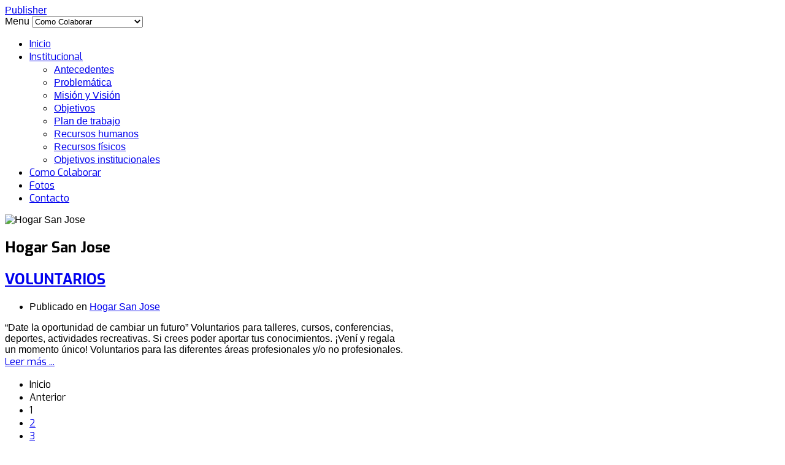

--- FILE ---
content_type: text/html; charset=utf-8
request_url: https://hogarsanjose.org/index.php/como-colaborar/itemlist/category/5-hogar-san-jose?limitstart=0
body_size: 6132
content:
<!DOCTYPE html>
<html prefix="og: http://ogp.me/ns#" lang="es-es" >
<head>
		<meta http-equiv="X-UA-Compatible" content="IE=Edge,chrome=1" />
        	<meta name="viewport" content="width=device-width, initial-scale=1, maximum-scale=2.0">
          <base href="https://hogarsanjose.org/index.php/como-colaborar/itemlist/category/5-hogar-san-jose" />
  <meta http-equiv="content-type" content="text/html; charset=utf-8" />
  <meta property="og:url" content="https://hogarsanjose.org/index.php/como-colaborar/itemlist/category/5-hogar-san-jose?limitstart=0" />
  <meta property="og:title" content="Hogar San Jose - Hogar San Jose" />
  <meta property="og:type" content="website" />
  <title>Hogar San Jose - Hogar San Jose</title>
  <link href="https://hogarsanjose.org/templates/gk_publisher/images/favicon.ico" rel="shortcut icon" type="image/vnd.microsoft.icon" />
  <link href="https://hogarsanjose.org/index.php/component/search/?limitstart=0&amp;Itemid=302&amp;task=category&amp;id=5:hogar-san-jose&amp;format=opensearch" rel="search" title="Buscar Hogar San Jose" type="application/opensearchdescription+xml" />
  <link rel="stylesheet" href="/templates/gk_publisher/css/k2.css" type="text/css" />
  <link rel="stylesheet" href="https://hogarsanjose.org/templates/gk_publisher/css/k2.css" type="text/css" />
  <link rel="stylesheet" href="https://hogarsanjose.org/templates/gk_publisher/css/normalize.css" type="text/css" />
  <link rel="stylesheet" href="https://hogarsanjose.org/templates/gk_publisher/css/layout.css" type="text/css" />
  <link rel="stylesheet" href="https://hogarsanjose.org/templates/gk_publisher/css/joomla.css" type="text/css" />
  <link rel="stylesheet" href="https://hogarsanjose.org/templates/gk_publisher/css/system/system.css" type="text/css" />
  <link rel="stylesheet" href="https://hogarsanjose.org/templates/gk_publisher/css/template.css" type="text/css" />
  <link rel="stylesheet" href="https://hogarsanjose.org/templates/gk_publisher/css/menu/menu.css" type="text/css" />
  <link rel="stylesheet" href="https://hogarsanjose.org/templates/gk_publisher/css/gk.stuff.css" type="text/css" />
  <link rel="stylesheet" href="https://hogarsanjose.org/templates/gk_publisher/css/style2.css" type="text/css" id="gkCSSstyle2" />
  <link rel="stylesheet" href="https://hogarsanjose.org/templates/gk_publisher/css/typography/typography.style2.css" type="text/css" id="gkCSSTypographyStyle2" />
  <link rel="stylesheet" href="https://hogarsanjose.org/templates/gk_publisher/css/typography/typography.iconset.style2.css" type="text/css" id="gkCSSTypographyIconsetStyle2" />
  <link rel="stylesheet" href="//fonts.googleapis.com/css?family=Exo:300,400,600,700" type="text/css" />
  <style type="text/css">
.gkcol { width: 220px; }body,
.box .header > small,
.gkMenu > ul div.childcontent a,
#gkSidebar h4.nspHeader,
#gkBottom2 h4.nspHeader { font-family: Arial, Helvetica, sans-serif; }
h1, h2, h3, h4, h5, h6,
#gkLogo.text,
#gkUserArea,
#gkMainMenu,
.box .header,
article > time,
button,
.button,
input.button,
span.button,
button.button,
div.button,
input[type="submit"],
input[type="button"],
.pagenav-prev a,
.pagenav-next a,
.readon,
.pagination ul li a,
.pagination ul li span,
fieldset legend { font-family: 'Exo', Arial, sans-serif; }
.blank { font-family: Verdana, Geneva, sans-serif; }
.blank { font-family: Arial, Helvetica, sans-serif; }
@media screen and (max-width: 690px) {
	    	#k2Container .itemsContainer { width: 100%!important; } 
	    	.cols-2 .column-1,
	    	.cols-2 .column-2,
	    	.cols-3 .column-1,
	    	.cols-3 .column-2,
	    	.cols-3 .column-3,
	    	.demo-typo-col2,
	    	.demo-typo-col3,
	    	.demo-typo-col4 {width: 100%; }
	    	}@media screen and (max-width: 1180px) { article > time { display: none; } article > time + section header { padding-left: 0; } }#gkSidebar { width: 34%; }
#gkContentWrap2 { width: 66%; }
.gkPage { max-width: 1000px; }
#menu301 > div,
#menu301 > div > .childcontent-inner { width: 220px; }

  </style>
  <script src="/media/system/js/mootools-core.js" type="text/javascript"></script>
  <script src="/media/system/js/core.js" type="text/javascript"></script>
  <script src="/media/jui/js/jquery.min.js" type="text/javascript"></script>
  <script src="/media/jui/js/jquery-noconflict.js" type="text/javascript"></script>
  <script src="/media/jui/js/jquery-migrate.min.js" type="text/javascript"></script>
  <script src="/components/com_k2/js/k2.js?v2.6.7&amp;sitepath=/" type="text/javascript"></script>
  <script src="/media/jui/js/bootstrap.min.js" type="text/javascript"></script>
  <script src="/media/system/js/mootools-more.js" type="text/javascript"></script>
  <script src="https://hogarsanjose.org/templates/gk_publisher/js/gk.scripts.js" type="text/javascript"></script>
  <script src="https://hogarsanjose.org/templates/gk_publisher/js/gk.menu.js" type="text/javascript"></script>
  <script src="https://hogarsanjose.org/modules/mod_news_pro_gk4/interface/scripts/engine.js" type="text/javascript"></script>
  <script type="text/javascript">

 $GKMenu = { height:true, width:true, duration: 250 };
$GK_TMPL_URL = "https://hogarsanjose.org/templates/gk_publisher";

$GK_URL = "https://hogarsanjose.org/";

  </script>
  <link rel="apple-touch-icon" href="https://hogarsanjose.org/templates/gk_publisher/images/touch-device.png">
  <link rel="apple-touch-icon-precompose" href="https://hogarsanjose.org/templates/gk_publisher/images/touch-device.png">

    <link rel="stylesheet" href="https://hogarsanjose.org/templates/gk_publisher/css/tablet.css" media="(max-width: 920px)" />
<link rel="stylesheet" href="https://hogarsanjose.org/templates/gk_publisher/css/mobile.css" media="(max-width: 580px)" />

<!--[if IE 9]>
<link rel="stylesheet" href="https://hogarsanjose.org/templates/gk_publisher/css/ie/ie9.css" type="text/css" />
<![endif]-->

<!--[if IE 8]>
<link rel="stylesheet" href="https://hogarsanjose.org/templates/gk_publisher/css/ie/ie8.css" type="text/css" />
<![endif]-->

<!--[if lte IE 7]>
<link rel="stylesheet" href="https://hogarsanjose.org/templates/gk_publisher/css/ie/ie7.css" type="text/css" />
<![endif]-->

<!--[if (gte IE 6)&(lte IE 8)]>
<script type="text/javascript" src="https://hogarsanjose.org/templates/gk_publisher/js/respond.js"></script>
<script type="text/javascript" src="https://hogarsanjose.org/templates/gk_publisher/js/selectivizr.js"></script>
<script type="text/javascript" src="http://html5shim.googlecode.com/svn/trunk/html5.js"></script>
<![endif]-->	 </head>
<body data-tablet-width="920" data-mobile-width="580">	
		
    
    <section id="gkPageWrap" >
    	<div id="gkPageTopBar">
    		<div class="gkPage">
			    			    
			    			    
			    			    
			    		    </div>
		</div>
		   
		<div id="gkPageLogo">
		    <div class="gkPage">
			    
          <a href="https://hogarsanjose.org/" id="gkLogo" class="cssLogo">Publisher</a>
     			    
			    			    <div id="gkMobileMenu">
			    	Menu			    	<select onChange="window.location.href=this.value;">
			    	<option  value="https://hogarsanjose.org/">Inicio</option><option  value="#">Institucional</option><option  value="/index.php/institucional/antecedentes">&mdash;  	Antecedentes</option><option  value="/index.php/institucional/problematica">&mdash;  	Problemática</option><option  value="/index.php/institucional/mision-y-vision">&mdash; Misión y Visión</option><option  value="/index.php/institucional/objetivos">&mdash; Objetivos</option><option  value="/index.php/institucional/plan-de-trabajo">&mdash; Plan de trabajo</option><option  value="/index.php/institucional/recursos-humanos">&mdash; Recursos humanos</option><option  value="/index.php/institucional/recursos-fisicos">&mdash; Recursos físicos</option><option  value="/index.php/institucional/objetivos-institucionales">&mdash; Objetivos institucionales</option><option selected="selected"  value="/index.php/como-colaborar">Como Colaborar</option><option  value="/index.php/fotos">Fotos</option><option  value="/index.php/contacto">Contacto</option>			    	</select>
			    </div>
			    			    
			    			    <div id="gkMainMenu">
			    	<nav id="gkExtraMenu" class="gkMenu">
<ul class="gkmenu level0"><li  class="first"><a href="https://hogarsanjose.org/"  class=" first" id="menu101" title="Inicio" >Inicio</a></li><li  class="haschild"><a href="#"  class=" haschild" id="menu301" title="Institucional" >Institucional</a><div class="childcontent">
<div class="childcontent-inner">
<div class="gkcol gkcol1  first"><ul class="gkmenu level1"><li  class="first"><a href="/index.php/institucional/antecedentes"  class=" first" id="menu305" title=" 	Antecedentes" > 	Antecedentes</a></li><li ><a href="/index.php/institucional/problematica"  id="menu306" title=" 	Problemática" > 	Problemática</a></li><li ><a href="/index.php/institucional/mision-y-vision"  id="menu307" title="Misión y Visión" >Misión y Visión</a></li><li ><a href="/index.php/institucional/objetivos"  id="menu308" title="Objetivos" >Objetivos</a></li><li ><a href="/index.php/institucional/plan-de-trabajo"  id="menu309" title="Plan de trabajo" >Plan de trabajo</a></li><li ><a href="/index.php/institucional/recursos-humanos"  id="menu310" title="Recursos humanos" >Recursos humanos</a></li><li ><a href="/index.php/institucional/recursos-fisicos"  id="menu311" title="Recursos físicos" >Recursos físicos</a></li><li  class="last"><a href="/index.php/institucional/objetivos-institucionales"  class=" last" id="menu312" title="Objetivos institucionales" >Objetivos institucionales</a></li></ul></div>
</div>
</div></li><li  class="active"><a href="/index.php/como-colaborar"  class=" active" id="menu302" title="Como Colaborar" >Como Colaborar</a></li><li ><a href="/index.php/fotos"  id="menu303" title="Fotos" >Fotos</a></li><li  class="last"><a href="/index.php/contacto"  class=" last" id="menu304" title="Contacto" >Contacto</a></li></ul>
</nav>   
		    	</div>
		    		    	</div>
    	</div>
    
	    
				
		
		<div id="gkContentWrap" class="gkPage">
	    	<div id="gkContentWrap2">
		    			    	
		    	<section id="gkContent">
						
					
										
					<section id="gkMainbody">
													
<div id="k2Container" class="itemListView">
						<div class="itemListCategoriesBlock">
								<div class="itemsCategory">
												
												<img alt="Hogar San Jose" src="/components/com_k2/images/placeholder/category.png" style="width:700px; height:auto;" />
																		<h2> Hogar San Jose														</h2>
																		 </div>
										</div>
						<div class="itemList">
								<div id="itemListLeading">
																		<div class="itemContainer itemContainerLast">
								
<article class="itemView groupLeading itemIsFeatured">  	
			
	<section>		
		<header>
				
						<h2>
										<a href="/index.php/como-colaborar/item/29-voluntarios">VOLUNTARIOS</a>
													</h2>
						
			<ul>
								<li class="itemCategory"> <span>Publicado en</span> <a href="/index.php/como-colaborar/itemlist/category/5-hogar-san-jose">Hogar San Jose</a> </li>
																												
							</ul>
		</header>
		
		 
				
				
		<div class="itemBody"> 
			 
							
						<div class="itemIntroText"> “Date la oportunidad de cambiar un futuro” Voluntarios para talleres, cursos, conferencias, deportes, actividades recreativas. Si crees poder aportar tus conocimientos. ¡Vení y regala un momento único! Voluntarios para las diferentes áreas profesionales y/o no profesionales. </div>
									
						
						
									<a class="itemReadMore button" href="/index.php/como-colaborar/item/29-voluntarios"> Leer más ... </a>
						 					</div>
		
		 
			</section>
</article>
						</div>
												<div class="clr"></div>
																</div>
																		</div>
								<nav class="pagination"><ul><li class="pagination-start"><span class="pagenav">Inicio</span></li><li class="pagination-prev"><span class="pagenav">Anterior</span></li><li><span class="pagenav">1</span></li><li><a title="2" href="/index.php/como-colaborar/itemlist/category/5-hogar-san-jose?start=1" class="pagenav">2</a></li><li><a title="3" href="/index.php/como-colaborar/itemlist/category/5-hogar-san-jose?start=2" class="pagenav">3</a></li><li><span>&hellip;</span></li><li class="pagination-next"><a title="Siguiente" href="/index.php/como-colaborar/itemlist/category/5-hogar-san-jose?start=1" class="pagenav">Siguiente</a></li><li class="pagination-end"><a title="Final" href="/index.php/como-colaborar/itemlist/category/5-hogar-san-jose?start=12" class="pagenav">Final</a></li><li class="counter">Página 1 de 13</li></ul></nav>						</div>

<!-- JoomlaWorks "K2" (v2.6.7) | Learn more about K2 at http://getk2.org -->


											</section>
					
							    	</section>
		    	
		    		    	</div>
	    	
	    		    	<aside id="gkSidebar">
	    		<div class="box  nomargin"><div><div class="content">

<div class="custom"  >

	<p><a href="https://www.donaronline.org/hogar-san-jose--2/ayudanos-a-mantener-abierto-el-hogar-san-jose" target="_blank"><img style="width: 100%; margin-bottom: -25px;" src="/images/stories/b_dona_ahora.jpg" alt="" /></a></p>	
</div>
</div></div></div><div class="box  nsp"><div><h3 class="header">Secciones</h3><div class="content">	<div class="nspMain nspFs100" id="nsp-nsp_123" style="width:100%;" data-direction="ltr">
					<div class="nspArts bottom" style="width:100%;">
								<div class="nspTopInterface">
					<div>
												<ul class="nspPagination">
														<li>1</li>
														<li>2</li>
														<li>3</li>
														<li>4</li>
													</ul>
												
												
											</div>
				</div>
								
				<div class="nspArtScroll1">
					<div class="nspArtScroll2 nspPages4">
																	<div class="nspArtPage nspCol4">
																				<div class="nspArt nspCol1" style="padding:15px 0;">
								<a href="/index.php/fotos" class="nspImageWrapper tleft fleft" style="margin:0 18px 0 0;"><img class="nspImage tleft fleft" src="https://hogarsanjose.org/modules/mod_news_pro_gk4/cache/k2.items.cache.787ae9ec9023a82f5aa7e4c1a64f73cb_Lnsp_123.jpg" alt="Fotos"  style="width:89px;height:65px;"  /></a><h4 class="nspHeader tleft fnull"><a href="/index.php/fotos" title="Fotos">Fotos</a></h4><p class="nspInfo  tleft fnull">Noviembre 7, 2013</p><p class="nspText tleft fnone">• Predio de 4 hectáreas• Tres dormitorios subdivididos y ambientados con baños• Sala de estar ambientada• Sala...</p>							</div>
																															<div class="nspArt nspCol1" style="padding:15px 0;">
								<a href="/index.php/institucional/mision-y-vision" class="nspImageWrapper tleft fleft" style="margin:0 18px 0 0;"><img class="nspImage tleft fleft" src="https://hogarsanjose.org/modules/mod_news_pro_gk4/cache/k2.items.cache.077ab55046ce80eaf9a3ddea999597ca_Lnsp_123.jpg" alt="Misión y Visión"  style="width:89px;height:65px;"  /></a><h4 class="nspHeader tleft fnull"><a href="/index.php/institucional/mision-y-vision" title="Misión y Visión">Misión y Visión</a></h4><p class="nspInfo  tleft fnull">Noviembre 7, 2013</p><p class="nspText tleft fnone">MisiónColaborar en la recuperación de los derechos vulnerados de las niñas y adolescentes a través de un espac...</p>							</div>
																															<div class="nspArt nspCol1" style="padding:15px 0;">
								<a href="/index.php/institucional/objetivos-institucionales" class="nspImageWrapper tleft fleft" style="margin:0 18px 0 0;"><img class="nspImage tleft fleft" src="https://hogarsanjose.org/modules/mod_news_pro_gk4/cache/k2.items.cache.233826a67be66a810b23a263230da62e_Lnsp_123.jpg" alt="Objetivos institucionales"  style="width:89px;height:65px;"  /></a><h4 class="nspHeader tleft fnull"><a href="/index.php/institucional/objetivos-institucionales" title="Objetivos institucionales">Objetivos institucionales</a></h4><p class="nspInfo  tleft fnull">Noviembre 7, 2013</p><p class="nspText tleft fnone">Mediano plazo• Desarrollar y afianzar la relación con la comunidad• Desarrollar  sinergias/ programas de recup...</p>							</div>
																															<div class="nspArt nspCol1" style="padding:15px 0;">
								<a href="/index.php/institucional/recursos-humanos" class="nspImageWrapper tleft fleft" style="margin:0 18px 0 0;"><img class="nspImage tleft fleft" src="https://hogarsanjose.org/modules/mod_news_pro_gk4/cache/stories.recursos_humanosnsp_123.jpg" alt="Recursos humanos"  style="width:89px;height:65px;"  /></a><h4 class="nspHeader tleft fnull"><a href="/index.php/institucional/recursos-humanos" title="Recursos humanos">Recursos humanos</a></h4><p class="nspInfo  tleft fnull">Noviembre 7, 2013</p><p class="nspText tleft fnone">
La institución cuenta con un equipo profesional interdisciplinario adecuadamente capacitado en temas de infa...</p>							</div>
												</div>
						<div class="nspArtPage nspCol4">
																															<div class="nspArt nspCol1" style="padding:15px 0;">
								<h4 class="nspHeader tleft fnull"><a href="/index.php/como-colaborar/item/29-voluntarios" title="VOLUNTARIOS">VOLUNTARIOS</a></h4><p class="nspInfo  tleft fnull">Enero 7, 2015</p><p class="nspText tleft fnone">“Date la oportunidad de cambiar un futuro”
 
 
 
Voluntarios para talleres, cursos, conferencias, deportes...</p>							</div>
																															<div class="nspArt nspCol1" style="padding:15px 0;">
								<a href="/index.php/contacto" class="nspImageWrapper tleft fleft" style="margin:0 18px 0 0;"><img class="nspImage tleft fleft" src="https://hogarsanjose.org/modules/mod_news_pro_gk4/cache/stories.contacto1nsp_123.jpg" alt="Contacto"  style="width:89px;height:65px;"  /></a><h4 class="nspHeader tleft fnull"><a href="/index.php/contacto" title="Contacto">Contacto</a></h4><p class="nspInfo  tleft fnull">Noviembre 7, 2013</p><p class="nspText tleft fnone">
 
Intendente Irigoin 1756 - (1663) San Miguel - Prov. Bs. As.
  Tel/Fax: 4664-1109
Celular: 1151831558
 ...</p>							</div>
																															<div class="nspArt nspCol1" style="padding:15px 0;">
								<a href="/index.php/institucional/recursos-fisicos" class="nspImageWrapper tleft fleft" style="margin:0 18px 0 0;"><img class="nspImage tleft fleft" src="https://hogarsanjose.org/modules/mod_news_pro_gk4/cache/k2.items.cache.e2bf3b11df0b872112757f1c2fee6e32_Lnsp_123.jpg" alt="Recursos físicos"  style="width:89px;height:65px;"  /></a><h4 class="nspHeader tleft fnull"><a href="/index.php/institucional/recursos-fisicos" title="Recursos físicos">Recursos físicos</a></h4><p class="nspInfo  tleft fnull">Noviembre 7, 2013</p><p class="nspText tleft fnone">• Predio de 4 hectáreas• Tres dormitorios subdivididos y ambientados con baños• Sala de estar ambientada• Sala...</p>							</div>
																															<div class="nspArt nspCol1" style="padding:15px 0;">
								<a href="/index.php/institucional/objetivos" class="nspImageWrapper tleft fleft" style="margin:0 18px 0 0;"><img class="nspImage tleft fleft" src="https://hogarsanjose.org/modules/mod_news_pro_gk4/cache/k2.items.cache.4965657af186b9092c7a96976ffe881c_Lnsp_123.jpg" alt="Objetivos"  style="width:89px;height:65px;"  /></a><h4 class="nspHeader tleft fnull"><a href="/index.php/institucional/objetivos" title="Objetivos">Objetivos</a></h4><p class="nspInfo  tleft fnull">Noviembre 7, 2013</p><p class="nspText tleft fnone">• Promover el desarrollo integral de todos los aspectos de la personalidad de la niña/ adolescente• Lograr la ...</p>							</div>
												</div>
						<div class="nspArtPage nspCol4">
																															<div class="nspArt nspCol1" style="padding:15px 0;">
								<a href="/index.php/institucional/antecedentes" class="nspImageWrapper tleft fleft" style="margin:0 18px 0 0;"><img class="nspImage tleft fleft" src="https://hogarsanjose.org/modules/mod_news_pro_gk4/cache/stories.antecedentesnsp_123.jpg" alt="Antecedentes"  style="width:89px;height:65px;"  /></a><h4 class="nspHeader tleft fnull"><a href="/index.php/institucional/antecedentes" title="Antecedentes">Antecedentes</a></h4><p class="nspInfo  tleft fnull">Noviembre 7, 2013</p><p class="nspText tleft fnone">Desde 1930 el Hogar San José brinda y ofrece acogimiento a niñas provenientes de familias no continentes o sin...</p>							</div>
																															<div class="nspArt nspCol1" style="padding:15px 0;">
								<a href="/index.php" class="nspImageWrapper tleft fleft" style="margin:0 18px 0 0;"><img class="nspImage tleft fleft" src="https://hogarsanjose.org/modules/mod_news_pro_gk4/cache/stories.hogar_homensp_123.jpg" alt="Asociación civil sin fines de lucro"  style="width:89px;height:65px;"  /></a><h4 class="nspHeader tleft fnull"><a href="/index.php" title="Asociación civil sin fines de lucro">Asociación civil sin fines de lucro</a></h4><p class="nspInfo  tleft fnull">Diciembre 16, 2013</p><p class="nspText tleft fnone">
Proyecto enmarcado en la Convención Internacional de los Derechos del Niño y en la Ley de Promoción y Protec...</p>							</div>
																															<div class="nspArt nspCol1" style="padding:15px 0;">
								<a href="/index.php/institucional/problematica" class="nspImageWrapper tleft fleft" style="margin:0 18px 0 0;"><img class="nspImage tleft fleft" src="https://hogarsanjose.org/modules/mod_news_pro_gk4/cache/k2.items.cache.9b2c4b44fb86522964124ed80d03c5e8_Lnsp_123.jpg" alt="Problemática"  style="width:89px;height:65px;"  /></a><h4 class="nspHeader tleft fnull"><a href="/index.php/institucional/problematica" title="Problemática">Problemática</a></h4><p class="nspInfo  tleft fnull">Noviembre 7, 2013</p><p class="nspText tleft fnone">Las actuales destinatarias del proyecto son niñas y adolescentes en situación de alta vulnerabilidad social, d...</p>							</div>
																															<div class="nspArt nspCol1" style="padding:15px 0;">
								<a href="/index.php/institucional/plan-de-trabajo" class="nspImageWrapper tleft fleft" style="margin:0 18px 0 0;"><img class="nspImage tleft fleft" src="https://hogarsanjose.org/modules/mod_news_pro_gk4/cache/k2.items.cache.f4b6dca0e2911082f0eb6e1df1a0e11d_Lnsp_123.jpg" alt="Plan de trabajo"  style="width:89px;height:65px;"  /></a><h4 class="nspHeader tleft fnull"><a href="/index.php/institucional/plan-de-trabajo" title="Plan de trabajo">Plan de trabajo</a></h4><p class="nspInfo  tleft fnull">Noviembre 7, 2013</p><p class="nspText tleft fnone">La estructura fundamental del proyecto es llevado a cabo con muchísimo esfuerzo del personal responsable del H...</p>							</div>
												</div>
						<div class="nspArtPage nspCol4">
																															<div class="nspArt nspCol1" style="padding:15px 0;">
								<a href="/index.php/como-colaborar" class="nspImageWrapper tleft fleft" style="margin:0 18px 0 0;"><img class="nspImage tleft fleft" src="https://hogarsanjose.org/modules/mod_news_pro_gk4/cache/k2.items.cache.af2ef6a0e2c9c528b09655df79f3b312_Lnsp_123.jpg" alt="Qué necesitamos"  style="width:89px;height:65px;"  /></a><h4 class="nspHeader tleft fnull"><a href="/index.php/como-colaborar" title="Qué necesitamos">Qué necesitamos</a></h4><p class="nspInfo  tleft fnull">Noviembre 7, 2013</p><p class="nspText tleft fnone">• Donaciones, colaboraciones, aportes económicos puntuales y/o permanentes
• Donaciones de equipamiento, mate...</p>							</div>
												</div>
																</div>
				</div>	
			</div>
					</div>

<script type="text/javascript">
//<![CDATA[
try {$Gavick;}catch(e){$Gavick = {};};
$Gavick["nsp-nsp_123"] = {
	"animation_speed": 400,
	"animation_interval": 5000,
	"animation_function": Fx.Transitions.Expo.easeIn,
	"news_column": 1,
	"news_rows": 4,
	"links_columns_amount": 0,
	"links_amount": 0,
	"counter_text": '<strong>Page:</strong>'
};
//]]>
</script>	</div></div></div><div class="box "><div><h3 class="header">contactenos</h3><div class="content">

<div class="custom"  >

	<p><a href="/index.php/contacto"><img style="float: left;" src="/images/stories/iconos_contacto2.jpg" alt="" /></a><strong><span style="font-size: 10pt;">Tel./Fax:</span></strong><br />
  <span style="font-size: 10pt;">4664-1109</span><br />
  <strong><span style="font-size: 10pt;">Celular:</span></strong><br />
  <span style="font-size: 10pt;">15-5183-1558</span></p>
<p><strong><span style="font-size: 10pt;">Dirección:</span></strong><br />
  <span style="font-size: 10pt;">Intendente Irigoin 1756</span><br />
  <span style="font-size: 10pt;">(1663) San Miguel</span><br />
  <span style="font-size: 10pt;">Provincia de Bs. As.<br />
  <br />
  <strong>E-mail:</strong></span><br />
  <span style="font-size: 8pt;">maria.reynolds@misiondac.org</span></p>
	
</div>
</div></div></div><div class="box transparent"><div><h3 class="header">Etiquetas</h3><div class="content">
<div id="k2ModuleBox105" class="k2TagCloudBlock transparent">
									<a href="/index.php/como-colaborar/itemlist/tag/alimentos" title="1 Artículos etiquetados con alimentos"> alimentos </a>
												<a href="/index.php/como-colaborar/itemlist/tag/colaboraciones" title="1 Artículos etiquetados con colaboraciones"> colaboraciones </a>
												<a href="/index.php/como-colaborar/itemlist/tag/donaciones" title="1 Artículos etiquetados con donaciones"> donaciones </a>
												<a href="/index.php/como-colaborar/itemlist/tag/equipamiento" title="1 Artículos etiquetados con equipamiento"> equipamiento </a>
												<a href="/index.php/como-colaborar/itemlist/tag/instituciones" title="1 Artículos etiquetados con instituciones"> instituciones </a>
												<a href="/index.php/como-colaborar/itemlist/tag/materiales" title="1 Artículos etiquetados con materiales"> materiales </a>
						</div>
 </div></div></div><div class="box  clear transparent"><div><form action="/index.php/como-colaborar" method="post">
	<div class="search clear transparent">
		<input name="searchword" id="mod-search-searchword" maxlength="200"  class="inputbox clear transparent" type="text" size="20" value="Buscar..."  onblur="if (this.value=='') this.value='Buscar...';" onfocus="if (this.value=='Buscar...') this.value='';" />0	<input type="hidden" name="task" value="search" />
	<input type="hidden" name="option" value="com_search" />
	<input type="hidden" name="Itemid" value="9999" />
	</div>
</form>
</div></div>
	    	</aside>
	    		    </div>
	    
				
		<div class="ieclear"></div>
	</section>
    
        
        
    
<footer id="gkFooter">
	<div class="gkPage">
				<div id="gkFooterNav">
			<ul class="nav menu">
<li class="item-121"><a href="/index.php" >Inicio</a></li><li class="item-122"><a href="/index.php/institucional/mision-y-vision" >Institucional</a></li><li class="item-123 current active"><a href="/index.php/como-colaborar" >Como colaborar</a></li><li class="item-124"><a href="/index.php/fotos" >Fotos</a></li><li class="item-125"><a href="/index.php/contacto" >Contacto</a></li></ul>

		</div>
				
				
				<p class="gkCopyrights">By &copy; <a href="http://www.ideas2.com.ar" title="ideas2.com.ar">ideas2.com.ar</a> All rights reserved.</p>
			</div>
	
	</footer>    	
   	

<div id="gkfb-root"></div>
<script type="text/javascript">

//<![CDATA[
   	window.fbAsyncInit = function() {
		FB.init({ appId: '171342606239806', 
			status: true, 
			cookie: true,
			xfbml: true,
			oauth: true
		});
   		    
	  		  	function updateButton(response) {
	    	var button = document.getElementById('fb-auth');
		
			if(button) {   
			    if (response.authResponse) {
			    // user is already logged in and connected
			    button.onclick = function() {
			        if(document.id('login-form')){
			            document.id('modlgn-username').set('value','Facebook');
			            document.id('modlgn-passwd').set('value','Facebook');
			            document.id('login-form').submit();
			        } else if(document.id('com-login-form')) {
			           document.id('username').set('value','Facebook');
			           document.id('password').set('value','Facebook');
			           document.id('com-login-form').submit();
			        }
			    }
			} else {
			    //user is not connected to your app or logged out
			    button.onclick = function() {
			        FB.login(function(response) {
			           if (response.authResponse) {
			              if(document.id('login-form')){
			                document.id('modlgn-username').set('value','Facebook');
			                document.id('modlgn-passwd').set('value','Facebook');
			                document.id('login-form').submit();
			              } else if(document.id('com-login-form')) {
			                 document.id('username').set('value','Facebook');
			                 document.id('password').set('value','Facebook');
			                 document.id('com-login-form').submit();
			              }
			          } else {
			            //user cancelled login or did not grant authorization
			          }
			        }, {scope:'email'});   
			    }
	    	}
	    }
	  }
	  // run once with current status and whenever the status changes
	  FB.getLoginStatus(updateButton);
	  FB.Event.subscribe('auth.statusChange', updateButton);	
	  	};
    //      
   window.addEvent('load', function(){
        (function(){
                if(!document.getElementById('fb-root')) {
                     var root = document.createElement('div');
                     root.id = 'fb-root';
                     document.getElementById('gkfb-root').appendChild(root);
                     var e = document.createElement('script');
                 e.src = document.location.protocol + '//connect.facebook.net/en_US/all.js';
                     e.async = true;
                 document.getElementById('fb-root').appendChild(e);   
                }
        }());
    }); 
    //]]>
</script>


<!-- +1 button -->

<!-- twitter -->


<!-- Pinterest script --> 

	
	
	<div id="gkPopupOverlay"></div>
		
	
</body>
</html>